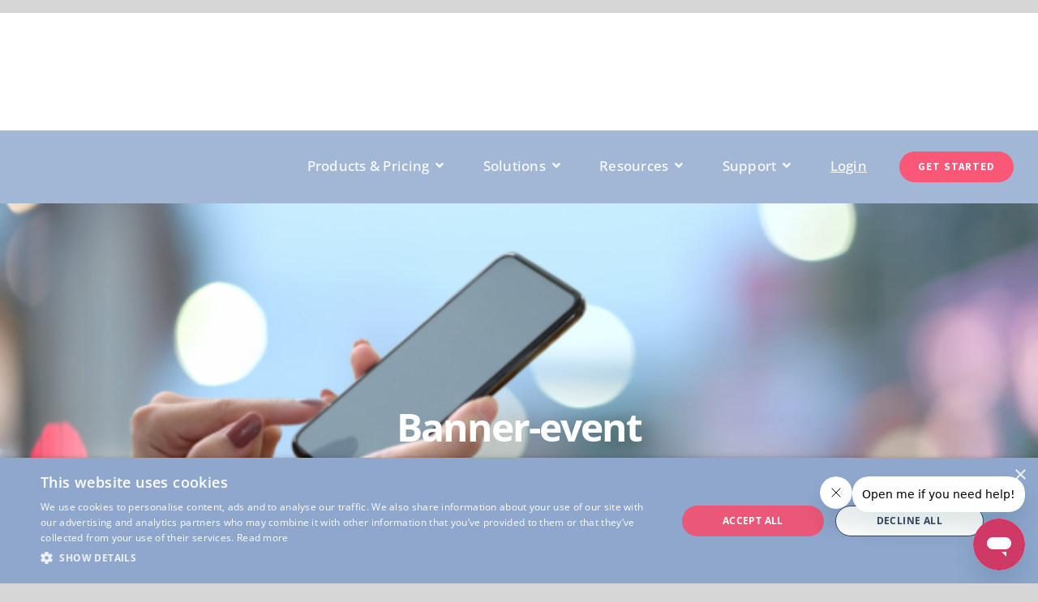

--- FILE ---
content_type: text/html; charset=utf-8
request_url: https://www.google.com/recaptcha/api2/anchor?ar=1&k=6Lfl6gkaAAAAAI5nk4yeTI35WBhhmsPtd0WCcrq-&co=aHR0cHM6Ly9sb2NhdGlmeS5jb206NDQz&hl=en&v=naPR4A6FAh-yZLuCX253WaZq&size=invisible&anchor-ms=20000&execute-ms=15000&cb=z8zyykk9rolw
body_size: 44842
content:
<!DOCTYPE HTML><html dir="ltr" lang="en"><head><meta http-equiv="Content-Type" content="text/html; charset=UTF-8">
<meta http-equiv="X-UA-Compatible" content="IE=edge">
<title>reCAPTCHA</title>
<style type="text/css">
/* cyrillic-ext */
@font-face {
  font-family: 'Roboto';
  font-style: normal;
  font-weight: 400;
  src: url(//fonts.gstatic.com/s/roboto/v18/KFOmCnqEu92Fr1Mu72xKKTU1Kvnz.woff2) format('woff2');
  unicode-range: U+0460-052F, U+1C80-1C8A, U+20B4, U+2DE0-2DFF, U+A640-A69F, U+FE2E-FE2F;
}
/* cyrillic */
@font-face {
  font-family: 'Roboto';
  font-style: normal;
  font-weight: 400;
  src: url(//fonts.gstatic.com/s/roboto/v18/KFOmCnqEu92Fr1Mu5mxKKTU1Kvnz.woff2) format('woff2');
  unicode-range: U+0301, U+0400-045F, U+0490-0491, U+04B0-04B1, U+2116;
}
/* greek-ext */
@font-face {
  font-family: 'Roboto';
  font-style: normal;
  font-weight: 400;
  src: url(//fonts.gstatic.com/s/roboto/v18/KFOmCnqEu92Fr1Mu7mxKKTU1Kvnz.woff2) format('woff2');
  unicode-range: U+1F00-1FFF;
}
/* greek */
@font-face {
  font-family: 'Roboto';
  font-style: normal;
  font-weight: 400;
  src: url(//fonts.gstatic.com/s/roboto/v18/KFOmCnqEu92Fr1Mu4WxKKTU1Kvnz.woff2) format('woff2');
  unicode-range: U+0370-0377, U+037A-037F, U+0384-038A, U+038C, U+038E-03A1, U+03A3-03FF;
}
/* vietnamese */
@font-face {
  font-family: 'Roboto';
  font-style: normal;
  font-weight: 400;
  src: url(//fonts.gstatic.com/s/roboto/v18/KFOmCnqEu92Fr1Mu7WxKKTU1Kvnz.woff2) format('woff2');
  unicode-range: U+0102-0103, U+0110-0111, U+0128-0129, U+0168-0169, U+01A0-01A1, U+01AF-01B0, U+0300-0301, U+0303-0304, U+0308-0309, U+0323, U+0329, U+1EA0-1EF9, U+20AB;
}
/* latin-ext */
@font-face {
  font-family: 'Roboto';
  font-style: normal;
  font-weight: 400;
  src: url(//fonts.gstatic.com/s/roboto/v18/KFOmCnqEu92Fr1Mu7GxKKTU1Kvnz.woff2) format('woff2');
  unicode-range: U+0100-02BA, U+02BD-02C5, U+02C7-02CC, U+02CE-02D7, U+02DD-02FF, U+0304, U+0308, U+0329, U+1D00-1DBF, U+1E00-1E9F, U+1EF2-1EFF, U+2020, U+20A0-20AB, U+20AD-20C0, U+2113, U+2C60-2C7F, U+A720-A7FF;
}
/* latin */
@font-face {
  font-family: 'Roboto';
  font-style: normal;
  font-weight: 400;
  src: url(//fonts.gstatic.com/s/roboto/v18/KFOmCnqEu92Fr1Mu4mxKKTU1Kg.woff2) format('woff2');
  unicode-range: U+0000-00FF, U+0131, U+0152-0153, U+02BB-02BC, U+02C6, U+02DA, U+02DC, U+0304, U+0308, U+0329, U+2000-206F, U+20AC, U+2122, U+2191, U+2193, U+2212, U+2215, U+FEFF, U+FFFD;
}
/* cyrillic-ext */
@font-face {
  font-family: 'Roboto';
  font-style: normal;
  font-weight: 500;
  src: url(//fonts.gstatic.com/s/roboto/v18/KFOlCnqEu92Fr1MmEU9fCRc4AMP6lbBP.woff2) format('woff2');
  unicode-range: U+0460-052F, U+1C80-1C8A, U+20B4, U+2DE0-2DFF, U+A640-A69F, U+FE2E-FE2F;
}
/* cyrillic */
@font-face {
  font-family: 'Roboto';
  font-style: normal;
  font-weight: 500;
  src: url(//fonts.gstatic.com/s/roboto/v18/KFOlCnqEu92Fr1MmEU9fABc4AMP6lbBP.woff2) format('woff2');
  unicode-range: U+0301, U+0400-045F, U+0490-0491, U+04B0-04B1, U+2116;
}
/* greek-ext */
@font-face {
  font-family: 'Roboto';
  font-style: normal;
  font-weight: 500;
  src: url(//fonts.gstatic.com/s/roboto/v18/KFOlCnqEu92Fr1MmEU9fCBc4AMP6lbBP.woff2) format('woff2');
  unicode-range: U+1F00-1FFF;
}
/* greek */
@font-face {
  font-family: 'Roboto';
  font-style: normal;
  font-weight: 500;
  src: url(//fonts.gstatic.com/s/roboto/v18/KFOlCnqEu92Fr1MmEU9fBxc4AMP6lbBP.woff2) format('woff2');
  unicode-range: U+0370-0377, U+037A-037F, U+0384-038A, U+038C, U+038E-03A1, U+03A3-03FF;
}
/* vietnamese */
@font-face {
  font-family: 'Roboto';
  font-style: normal;
  font-weight: 500;
  src: url(//fonts.gstatic.com/s/roboto/v18/KFOlCnqEu92Fr1MmEU9fCxc4AMP6lbBP.woff2) format('woff2');
  unicode-range: U+0102-0103, U+0110-0111, U+0128-0129, U+0168-0169, U+01A0-01A1, U+01AF-01B0, U+0300-0301, U+0303-0304, U+0308-0309, U+0323, U+0329, U+1EA0-1EF9, U+20AB;
}
/* latin-ext */
@font-face {
  font-family: 'Roboto';
  font-style: normal;
  font-weight: 500;
  src: url(//fonts.gstatic.com/s/roboto/v18/KFOlCnqEu92Fr1MmEU9fChc4AMP6lbBP.woff2) format('woff2');
  unicode-range: U+0100-02BA, U+02BD-02C5, U+02C7-02CC, U+02CE-02D7, U+02DD-02FF, U+0304, U+0308, U+0329, U+1D00-1DBF, U+1E00-1E9F, U+1EF2-1EFF, U+2020, U+20A0-20AB, U+20AD-20C0, U+2113, U+2C60-2C7F, U+A720-A7FF;
}
/* latin */
@font-face {
  font-family: 'Roboto';
  font-style: normal;
  font-weight: 500;
  src: url(//fonts.gstatic.com/s/roboto/v18/KFOlCnqEu92Fr1MmEU9fBBc4AMP6lQ.woff2) format('woff2');
  unicode-range: U+0000-00FF, U+0131, U+0152-0153, U+02BB-02BC, U+02C6, U+02DA, U+02DC, U+0304, U+0308, U+0329, U+2000-206F, U+20AC, U+2122, U+2191, U+2193, U+2212, U+2215, U+FEFF, U+FFFD;
}
/* cyrillic-ext */
@font-face {
  font-family: 'Roboto';
  font-style: normal;
  font-weight: 900;
  src: url(//fonts.gstatic.com/s/roboto/v18/KFOlCnqEu92Fr1MmYUtfCRc4AMP6lbBP.woff2) format('woff2');
  unicode-range: U+0460-052F, U+1C80-1C8A, U+20B4, U+2DE0-2DFF, U+A640-A69F, U+FE2E-FE2F;
}
/* cyrillic */
@font-face {
  font-family: 'Roboto';
  font-style: normal;
  font-weight: 900;
  src: url(//fonts.gstatic.com/s/roboto/v18/KFOlCnqEu92Fr1MmYUtfABc4AMP6lbBP.woff2) format('woff2');
  unicode-range: U+0301, U+0400-045F, U+0490-0491, U+04B0-04B1, U+2116;
}
/* greek-ext */
@font-face {
  font-family: 'Roboto';
  font-style: normal;
  font-weight: 900;
  src: url(//fonts.gstatic.com/s/roboto/v18/KFOlCnqEu92Fr1MmYUtfCBc4AMP6lbBP.woff2) format('woff2');
  unicode-range: U+1F00-1FFF;
}
/* greek */
@font-face {
  font-family: 'Roboto';
  font-style: normal;
  font-weight: 900;
  src: url(//fonts.gstatic.com/s/roboto/v18/KFOlCnqEu92Fr1MmYUtfBxc4AMP6lbBP.woff2) format('woff2');
  unicode-range: U+0370-0377, U+037A-037F, U+0384-038A, U+038C, U+038E-03A1, U+03A3-03FF;
}
/* vietnamese */
@font-face {
  font-family: 'Roboto';
  font-style: normal;
  font-weight: 900;
  src: url(//fonts.gstatic.com/s/roboto/v18/KFOlCnqEu92Fr1MmYUtfCxc4AMP6lbBP.woff2) format('woff2');
  unicode-range: U+0102-0103, U+0110-0111, U+0128-0129, U+0168-0169, U+01A0-01A1, U+01AF-01B0, U+0300-0301, U+0303-0304, U+0308-0309, U+0323, U+0329, U+1EA0-1EF9, U+20AB;
}
/* latin-ext */
@font-face {
  font-family: 'Roboto';
  font-style: normal;
  font-weight: 900;
  src: url(//fonts.gstatic.com/s/roboto/v18/KFOlCnqEu92Fr1MmYUtfChc4AMP6lbBP.woff2) format('woff2');
  unicode-range: U+0100-02BA, U+02BD-02C5, U+02C7-02CC, U+02CE-02D7, U+02DD-02FF, U+0304, U+0308, U+0329, U+1D00-1DBF, U+1E00-1E9F, U+1EF2-1EFF, U+2020, U+20A0-20AB, U+20AD-20C0, U+2113, U+2C60-2C7F, U+A720-A7FF;
}
/* latin */
@font-face {
  font-family: 'Roboto';
  font-style: normal;
  font-weight: 900;
  src: url(//fonts.gstatic.com/s/roboto/v18/KFOlCnqEu92Fr1MmYUtfBBc4AMP6lQ.woff2) format('woff2');
  unicode-range: U+0000-00FF, U+0131, U+0152-0153, U+02BB-02BC, U+02C6, U+02DA, U+02DC, U+0304, U+0308, U+0329, U+2000-206F, U+20AC, U+2122, U+2191, U+2193, U+2212, U+2215, U+FEFF, U+FFFD;
}

</style>
<link rel="stylesheet" type="text/css" href="https://www.gstatic.com/recaptcha/releases/naPR4A6FAh-yZLuCX253WaZq/styles__ltr.css">
<script nonce="JlUvvtV84fVxFGk6EBWiZg" type="text/javascript">window['__recaptcha_api'] = 'https://www.google.com/recaptcha/api2/';</script>
<script type="text/javascript" src="https://www.gstatic.com/recaptcha/releases/naPR4A6FAh-yZLuCX253WaZq/recaptcha__en.js" nonce="JlUvvtV84fVxFGk6EBWiZg">
      
    </script></head>
<body><div id="rc-anchor-alert" class="rc-anchor-alert"></div>
<input type="hidden" id="recaptcha-token" value="[base64]">
<script type="text/javascript" nonce="JlUvvtV84fVxFGk6EBWiZg">
      recaptcha.anchor.Main.init("[\x22ainput\x22,[\x22bgdata\x22,\x22\x22,\[base64]/[base64]/[base64]/[base64]/[base64]/[base64]/[base64]/eShDLnN1YnN0cmluZygzKSxwLGYsRSxELEEsRixJKTpLayhDLHApfSxIPWZ1bmN0aW9uKEMscCxmLEUsRCxBKXtpZihDLk89PUMpZm9yKEE9RyhDLGYpLGY9PTMxNXx8Zj09MTU1fHxmPT0xMzQ/[base64]/[base64]/[base64]\\u003d\x22,\[base64]\\u003d\\u003d\x22,\x22azhudUHDsi/[base64]/DlV8YLDbDk2zDqBpINl/Cu8OswrLDqsKIwrzCoXUYw6XCj8KEwpc6HcOqV8KJw6AFw4RDw4vDtsOFwqtYH1NQQcKLWhgSw755wrhDfil0ew7CulXCpcKXwrJGOC8fwr/CkMOYw4oiw6rCh8OMwqsgWsOGS1DDlgQ6QHLDiHrDrMO/wq0xwqhMKRZ7wofCnhFPR1l5SMORw4jDryrDkMOADcO7FRZ4Q2DCiGDChMOyw7DCuzPClcK/LcKEw6cmw4DDpMOIw7xgL8OnFcOow4DCrCVnJwfDjALCim/DkcKseMOvIRodw4B5GUDCtcKPC8Kkw7clwq82w6kUwp/[base64]/wrh/V8OkwoLCkwwrwrV7CT5OwovCimLDtcK9RMOjw5jDmTokWyPDmTZoVlbDrHF8w6IsXsOrwrNnUcKkwoobwr4EBcK0DsKBw6XDtsK8wq4TLk/DnkHCm1cJRVI3w6oOwoTCi8Kbw6Q9TcOSw5PCvDDCgSnDhlfCt8Kpwo9dw7zDmsOPUMOBd8KZwroPwr4zCy/DsMO3wrfCssKVG1fDt8K4wrnDkw0Lw6Egw588w5FdNWhHw77DhcKRWwZaw59bUR5AKsKyUsOrwqcbX3PDrcOEUGTCskACM8OzB0DCicOtJ8KbSDBoUFLDvMKFa2ROw77CvBTCmsOvMxvDrcK1Hm5kw6ldwo8Xw5MKw4Nnf8OWMU/Dn8KZJMOMD2tbwp/[base64]/DpCrDn3fDmVnDqsKae8KoSMKtN8KMAMKcw61pw7zCj8KRw4LCn8O3w6TDtsO8Ygczw4UhdsO+Kx/Do8KYfXzDqmQYeMKdK8KZL8KBw74lw7Q9w7Jow4x1NnYoSBjCt1A7wpvDi8KKXgjDjV/Dg8OAwrNMwqPDtG/[base64]/wp5jw4wmw5DDk3U4woFEHANtB8OEf8OswqjDiWU0c8KZIURXP0YCPEcbw5HCqsKowqppw6lNaSARQMKIwrNrw78hw5jCuRpfw63CqX8AwpbCmTY1PAUyeiZyezZmw7g0ccKTHcKhLT7DgULCk8Kow7EVCB3DvEYhwp/DtcKOwoXDpcK/woLDh8KXw4pdw4PCnWfDgMKjDsOPw5x1w45HwrhgHMOKFlfDuyIuw7LDtcOnSX3ClBhZw6I+FsOlw7PDpU3CtcOdMAXDucKyZH/Dn8OcYgvCnRjDtG4gdsKhw447w6PDpCDCtsKpwoTDlsKaL8OtwqVrwqfDjMOzwp9Uw5bCkMKsZcOkw6ITVcOIbQJ2w5/DnMKgwq0DCmDDg0DCpXYAdS9ew63ChMOjwoPCqcOoVcKNw6vDh2kkO8O9wo45w5/[base64]/CgsOFHMOlw4/[base64]/DlMK2C8KaSMOWwoZtS8OGJXYUOsOqwpxZCipmGMOdw7xXCn5Cw77DuRUuw4rDr8OSL8ObVnXDn1FgdHjDgDVhUcOXf8K0IsOow7HDgMK/[base64]/[base64]/A8O6IwTCocKgw48CwokjEWfDksOiOA1iLBnDmgTCtyI2w7wjwoU0OsO/w4ZcTsOSwpMiesOBwo42O0hcHQtgwpDCuCQMT1zCoVIoGsKneCsqJ051WTB8fMOPw7LCqcKIw4VYw6ZAR8KOIcOcwqlQw6LDoMK/[base64]/[base64]/YMOReVzCnjTChsOCFkDDlsKcD8KVHGbDk8OXPykVw7jDuMKqDMKAEkPChCHDusOwwrrCiF1XU14jw7MgwpErwpbCkwTDp8KMwpvChBwALzsTw4gkIyEDVgTCsMOVCsK0GQ9LPyXDqsKvNVnCucKzWkPCoMO0NMO3wpcfwo9ZWy/Co8ORwqTCpsOdwrrDu8OOw6vDh8OVw4XCgsKVasOARlPDiFLClcKTd8K9wo8rbwV3CSXDggcRXEPCr244w6MiSUp3PcKFw5vDjsO4wrfCnUTDg1DCpnFSbMOFYsKwwq1eHl7ChU99w6h0w4bCghZywrvCpgXDvVADTxHDhQPDkWV+woMrPsKqP8K/fmDDssKWw4LChcKswrnCksOZD8KdOcORwqVCw47CmMK+wp9Awo3DoMOHU17CsBc2wrzDijbCtynCoMK0wrMuwobCl0bCuANOB8Ouw5fCoMKNOSrCocKDw6cDw7HCjSHCpcKFccOVwoDCg8Kmwr0NOsOKKMO6w5LDiB7DscOYwo/CrlTDnxwAXcOLRMOWd8K5w5gmwoHDoDA9OsODw6vCiAooOMOewqrDgsONBsKOw6nDnsKGw79cfGlwwrcOSsKZw4XDpQEcwp7DvG/DrjDDlsKow7M6ScKqwrtndU5Bw4nCsyk+UGpMfMKIRMOtUQTCkVfDonU/WkEKw7HCrXMWL8KJVcOraBnDqlFZEMKMw6wiRsK/wrtjeMKMwqvClXIoUktaByUAHcKZw6vDosKzGMKyw48Vw4rCoibCkStdw43ConXCk8KYwp4Owq7DkhPCvUJ6w7ktw6TDrjMuwpI9w6HCtXnCrG13CWBEawJowqjCr8OvKcOvVmIXecOXwpDCj8Ouw4/CssOFw50vcnrDrRkjwoMDS8Kbw4XDoVPDrsK+w7sgw7bCk8OuXjfCpMKjw7PCvjoWCmHDl8Oqw7h5F0BRZMOUw67Cj8ODDyAgwrDCrcOsw7XCtsKzwowqB8OzVsOjw5MOwq3DuWJ2UHpuBMOHaX7Ct8O2KnBowrPCpMKGw4pJHB/CrQPCrMO1PMOVNwbCjDdTw4YxISHDgMOSVcKYE10jPMKTC2luwq88woXCg8ObTzDCtHdGw67CtsOtwqIiwpXDusKFwq/CtUnDrwATwqTCuMOYwrsZHkJmw75zw58yw73Ctm9YdlHCkS/[base64]/Cg38jFjhpw5NECMKQwrs7w7DDhg8oesOIAQEYfMOmwo/DqANRwpNLcnbDryzCujrCnWvCuMK/[base64]/[base64]/Do8O7YQVZFMO0woFoFB7DmB/[base64]/ChsOYJGHCqMKtw5PDoTfDusKTw4rCk8KYVsKewqTDs2EnacOTw4ZuRVYtwrnCmGbDpXhaOkDCgUrCpVRobcOeSSYUwqs5w40Pwq/CnxHDuhzCtcOxO3BkTcKsQgHDk2MvB10owrLDt8OsLidVWcK8HsKDw5QhwqzDkMOXw7tAFHMNP3haOcOsV8KfdcOELx/DvEbDonXCs1FyKDNww7V1R1/Dum5PNsKlwosjUMKAw7J7wqRsw7bCssK3woXDiibDgm3CmhxOw4F1wpbDiMOow67CnDcxwqLDtVXCoMKHw7Rgw5HCtVHDqSZLclwbOhPCmMO6wp97wpzDsxXDkMOMwoYaw6fDssK5JsKZbcOfNTTDnhY9w4HClcORwrfCmsOOJMO/AyE9wrMgAFzDv8Kwwrduw6XCm1LDrEvDksOkI8OpwoIywpZeBVXCtELCmDlzTEHCgVnDjsOGEj/[base64]/[base64]/w7tEF1vCqcOzwoDDhMO4w5jCrRHDiMOgw4UcwrzDh8KIw65ZDyfDp8KRZ8KHBcKPZMKXMMKyWsKtclhfRjzCrErCmMOzYjXCvcKrw5jClcOxw6bClwXCsDgww7/Cg3sHDjPDonwewrDCvEjDnUMfVD7ClR4/OsOnw601fAnCpcOQI8KhwprCk8Kpw6zCu8OBwplCwo8AwqrCnx0EIUEgDsKZwrpOw7Vlw7QmwoDCgcKFA8Obe8KTSXpXDVcOwptyE8KBNMOCTMO1w5MFw6cOw4LDryIKbcKjw5jDrMONw50nwo/CpwnDrcOnXsOgMgcRLyPCssOjwobDgMKcwrzDtx3DvUU7wqwyVMKWwo/[base64]/w5LDp2/CpcKGTcO+ZcKHwrgAUA55wp0xwqjCi8O7w5dUw7F1NjY0JArCicKwbcKBw7zCisK5w7hawqUaV8KwBXvDocKjw6vDs8KZw7I+NcKBBijCkcKvw4bDlnd7HMKnIjPCsUHCusOpBj8ww4VbJcO7wojCo2Z1DGtgwpLClBDCj8KIw5TDpw/[base64]/NyjCtMKIwobCpcKOw6nDvnlvFkldw4MPwrPCrWNHDXrCjWrDvcOGwpjDqRbCgsO0K1bClsK/ZzjDisK9w6ctYMKVw5rCm03Do8ORNcKOPsO1w4DDjUXCscKvW8KDw7LDhVQMw6RML8OqwrPDkFd+wqo2wrvDnmXDryMMw7nCiXLDvTYMFsOwIRLCpn52O8KdMm44HcKLHcKQV1fCtgvDlcObQEJew5RswrEARMKFw6jCtcKLW3/[base64]/DnBXCvcOnEQfDkcOreXBuwqrDmcKFwoMawr3DgTbCisO1wrxOwpfClsO4bMK1w7oXQ2pTI0jDhsKMO8KCwq/[base64]/[base64]/DmsO1F2Jxw7YHwotxwrDCg8Kqw71yT1t0B8O1bS8ywo5YW8KYfQHCjMK4woZ5wobDvMKyTsKUw6bDtG7DqFxjwrTDlsOrw5XDln7DmMOQwrXCg8O/VMKxPMKMMsKZwo/Di8OHOsKww4nCn8OOwrgPaDzCt1PDkEBfw55GKsOtwoZ7DcOGw4EpKsK7CMOmwq0sw6FkCjPCrcOpQjzDtV3CjDjCl8KeFMO2wogHwr/DhRppPDEpwpJNwqcqN8KidhjCsEdEaDDDqsKvwos9bcKoecKpwr1bcMOgwqN4GiEEwozDhMOfInfDgMKdwpzCm8K+DDNNw6c8FUZvKz/DkBc1RnFSwozDkWg8K2Zsd8KGwqvDj8Kqw7vDrWJiSzvClsKqecKAH8O6wojCgCkgwqYvK2DCnkYiwrbDm30iw7jCjn3CncOaD8K+wpw3w7RpwrUkw5dxwrFPw5HCiBA6UcOoZMODWxXChF3DlxoeWidNwqEUw6csw6N6w4pTw47CtMK/UcKmwqHCtk9Jw6YxwrfChSMvwp1hw7fCrMOSPBfCmxZqCcOBwpR/woxJw4bCtWXDvMOtw5kfBRB9wrJww6d4wrRxPWIJw4bCtcKvKMKXw4DCpUtMwrkrYxxSw6TCqsOGw7Zgw7TDtyUpw7TCkQpycMKWbsKQw4LDj2dswrzCtD4JWgLComBWw7Yjw4TDkkxtwoo7Gw/CscKfw5vConjDqMKcw6lCEsOgdcKreE4jw5fDrHTCsMKAUjpOQTA0OnPCqC4dbk0Jw4Q/bjwcJcKKwqoNwrHCkMOLw4XDvMO/[base64]/DqcOuEjl0XMKlw4QLVlQRw5Uxamc2K8ONVsOGw6TDm8OPKhwmPDISHcKww4EEwoBIKT/DijgCw7/Dm1Y8w5xAw6bCo1I5ViHCpsORw4JcbMOPwpnDiW3DvMO3wq3DusKjdcO5w6PCjh4ow7huXsKsw6jDo8OsBGMswpPDgj3Ct8O1Gh/DsMOZwq/[base64]/wrQzBsK/c8O5w6HDu8Kcw43DqAAIfcKYCCTCrGpMCDoMwpFoZ0MSF8Kwb30DZUNSOkV2UCITOsOyFk9gw7DDuUTDjcOkw5Qsw5nDkiXDikRHZsKsw5fCoHg7UcOjOEvCusKywokzw7vDl2wkwr/DisOmw7zDnMKCOMKgw5nCm0oqFMKfwqZEwqVYwqQ8AGU2O3UYKsKdwp/DpcKED8OrwqzCoX5Yw6HDjHcVwrtjw7AIw7txDcOgacO0wqIQNsOhwrYeVTFLwqMpNXxLw7EUAcOLwp/[base64]/CqcOkM1zCsyLDtUPDmxjDlsKZwpc1w60jcn4mwqHCtmsQw7XCtsO8wprDtgZ0w5/DuWkmZVtQwr5XRsK0woPCmGjDlATDh8Oiw6cgwp9vWsOEw4fCnQoPw4h6D1oewpNkDSMxSV1YwqduFsKwF8KfG1MmQsKxRj/CsV/CrAnDlsO1woXCv8KmwpxZwpoxZ8OIUcO1BjUowpRewot2Lg7DgMOOAHhjwrjDvWfCmijCrl/[base64]/DokrCpMKPNMKOw6kmVsO2N8OEAMO9H8KCX3rCmTteT8KQYsKldzYpworDosOTwoIMI8OFSnrCpcO2w6fCsgEFc8Orw7Rhwrc5wqjCg0IaVMKVwo51TsO8w7UWZVJNw7fChMKfG8KTwq7CicKbPMOQEQPDl8OTwrVBwobDoMKOwqXDtcO/Z8OPE0Edw6ETI8KsbsOQKS0ewpxqHx3DrkY6bEphw73CssKgw75Rwq7DjsK5eEvCpD7CiMKZCMOVw67ChWzDjcODOMOWFMO0WnRmw4ogRMOULMOzM8O1w57DoSHCpsKxw6krZ8OAIVnCrGwOw4YIcsK+bi4Bb8KIwrEGDAPCgmTDhCDCjBfCgDdbwpYawp/[base64]/wosFccKaw47DvnNcwo8Fwp/[base64]/[base64]/Cs8KuwrFoWsO1w4XCgzjDsFzDrQnDlQXDosOBesKYw4DDpMOiwqDDnMO9wp3DsWXCicKSJcKSXgPCkcKvDcOZw4hAKxtSTcOUGcKqfi4jdQfDqMKfwo/[base64]/[base64]/CjgvChUR6w5JqwqwKPyjDl8KHH0wICgt5w7zDvQRuwpHDlMKzaSTCocKKw5XDuGXDsUvCj8KgwrvCncKrw6cYWsO6wo7CuHnCvETCm2zCrz5Dwoxrw6/DlATDjhJmCcKrScKJwotYw5ZsFyHClhh/[base64]/DtcOALsOYwrgpKsKIwppza3HCucOOe8OcGsOIXyfCtVXCrDzDsnvCvMKsKcK8DcOrU2/DnTHCuzrDk8OMw4jCqMOZw5FDUcOZw51vDi3DlkvCsGPChHTDqysyLkLDrcOpwpLDk8KbwrLDhHp0cS/CrAYgDMK4wqfCvMOwwpnCnBzCjB4ZSVoRNnN6AWHDg0/DisOZwpzCjcKFPsOawq/CvsOie3zDoDLDqG3DjcO6D8Otwq/[base64]/w4AQwqY9wobCohnDksOrVcKIDw3DgGpJVMKeXmphCcKlwojDn1rClTAgwrhJwqXDoMKGwqsEeMKHw71Uw7l0Ezorw5g0LUECw7rDglfDgMOsOMOyMcObOUMdXldrwqHDlMODwp95GcOUwqk/w4U1w5jCuMOVPHNpanDCjcOEwpvCoW/DrcKUYMKxD8KAeTHCq8KTS8ODGMKtay/[base64]/CjhVoNmsxwqI+RMOWHghfbcKGwrjCjsONwrBTY8OPw5fDpyshwpPDjsO1w77DrMKfwrdzw57CplTDqiPCjcKawrPDo8OXwpfCtMOkwr/ClMKEGlEOBcOTw6dGwrIEf2fClGTCsMKUwo7DtsOsHcKZw5nCrcOpGQgFexNsfMKCVMKQw7LDiT/CukAwwoDDl8KWw5bDgS/DqwbCnT/CgmHDv0MHw5VbwpUnw54OwofDoxhPw45qw7jDvsO/CsOLwoo+TsKZwrPChDzCqj1EDWsOMsO4NBDChcKBw4EjAxnCicKGK8O/Khd+wqVhWzFMawRxwoxCUjQcw5x0woNVQ8OEw4pYfsORw63CrVJmQ8KEwqPCtMO6XMOneMOiQFHDv8Kpwpsiw598wpR+RMK3w4Jrw5HCqcKQG8O6KGLCjcOtwonDncKiMMOfPcOQwoMOwr4EEU0dwq7ClsOXwqDCuWrDn8Ofw5Qlw5/[base64]/w4lEwoJ4wrsIeBPCo20GYz0bGMKsbkPCisO3F0PCj301Cylqw4g5w5fCpDMqw6kTDDzCtRg1w4HDhW9Gw7bDk1PDrwoaPMODw6fDsj8fwrrDrH9vw7xpHMKfYcKKbcKcBMKiC8KzCmN/w7FFwrvCkBsDSxsawqLDq8KuaWsAw67DhzRewq9zw7fDjSXCvQDDtx/DpcK0WsK8w6JmwooZw60ZIsOWwpLCu0kZWsOda0fDrWHDpMOHXBfDhDhHbmBjRMKIMUpfwo0swrjDnnpQw4fDl8K1w67CvwQ3IsKnwpTDs8OzwrlGwqYEF3MwdTnCnAfDujTDrk/Ct8KUM8KJwr3DlHHCklQCw6M1LMKWEX7CtMOGw5rCvcKSJMOGbUNowpFvw589wrw3w4IxdcK9VBgDNRhDSsOoT0bCvMKYw4tpwpnDvFN9w5YTw7oVwr9pC3RvPxwVFcOAJS/Ch3bDvcKcYnVxw7HDmMO1w5Q+woDDklAdTSIfw5rCvMKVPMO7NsKJw4hnbEHCvgvCl2p0wqp/PsKTw4jDhsKeLMOkYXvDh8OWYsOKJsKHCE7Cv8OSw4PCpx7DrAhnwpMWRcKfwoIcw5nCk8OwERjCqsOIwqQiODFbw6keRh1Vw6x5ccOBwpjChsOrW2BoEhDDucKow7/[base64]/w4YLG1jClcKCw61SYSNzwr0jLsKbSiPCqHpdf0Zxw59oTsOqHMKKwrU4w5NyVcKBWBc0wrlGwqrCj8K2A2Eiw67CjMKTw7/DnMOpOlfDnloTwovDiAkROsO1SG5Ed0HDk1HCqAtRwoktJW4ww6lVbcKSZSd5woXDn27DhcOqwp0ywofDssOEw7jCrmY5ccKzw4HCqMK8XMOhbizCgkvDsnDDucKTbMKqw5RAwqzDrBcHw6tKwqTCs0Mtw5fDqAHDksOWwrvDssKfMcKlHkphw7/DrRwOCsOWwr1bwr4aw6hILTUNCMK7wqlPN3Bpw5xqwpPDoWBsIcOjexhXMSnClgDDkXlkwpFHw6TDjsKzL8KmUltkVMOfYcO5woIhw65qJivClxQgGMOCaz/DmW3DvMO1wrUddMKfd8KYwot4wppPw5LDgjQEw5AvwqwqVsO4KgYKw5TCncOOHE3DqcKgw41MwrUNwqc1cQDDtUjDvC7DugU4cBxzVcOgCMKWw5FRD1/Dr8Kiw7bCisKxOG/DoyzCosOvFMOBHA3CqsKiw4AQw7Q6wqjDunkJwqzCoAzCvMK1wqN3GxpZw68uwrLDhcKVfCDCiRLClsK1K8OgC29ywofDgDnDhQ4nQ8Ocw4oOR8KqJU47wqYaZcOXWsKXRcOaLEwpwpIzwo/DnsOQwoHDrsO6woZHwoPDisKyTcOUWcKUDmPConfDrELClHAAw5vDpMO4w7QswqzCjsKFKMOOwohww6jCkMK/w5DDgcKrwoPDqHLCsS3DuH1fd8K+DMKeKS5VwrQPwrYlwq7Cv8O6A23Ds0tCN8KXFivDlwcCJsO/wprCuMOLwrXCvsOkLWXDicK8w6cGw6vDjXjDijQrwpPDpmkmwovDn8O8VsK9wozDkMKAJTY/[base64]/CnEvChMOfMsO3w7R/[base64]/[base64]/CiMKWDcKywr/DkcObw5kmw5zDqcOMwrRwUREdwoDCgcObT1/CqMO5B8Ovw6IhUsOqDm8TXGvDoMKtBcKmwoHCssOsbm/Cqy/[base64]/[base64]/[base64]/DtUzCi18QwozDu8KYAcOOFcOgUcOOEsOBdcKnGcOBBXcBQsOFNRVwOV4/w7J/NMOew4/ClMOiwpjCrXzDlC7CrcOIQcKeQ3prwpIwKDNxCsKPw7MTFcOUw5fCt8K/AVk4a8KfwrbCuER+woTCnVjCsiwnw45qOyR0w63CsWgFXErCq3ZDw6LCqG7Co1gRw75GBMOTw4vDh1vDlcK2w6gRwrHCjGpWwpRxdcOSUsKrSMK8dnPDhgV/BX4yHMKcIAg1w5PCsHzDhcO/w7LCucKFSjUqw41aw48JYjglw7DDnxnDtsKnKQzCiTPCiGXCpcKdGHUeFXYEwrTCn8O1PMOqwrTCuMK5BcKtVcOVQxzCkcONE1rCu8OINAZww7ggTjYUwoNbwpICMcOywpdNw5vClcOSwoUNKEvDrngzDSnDnVvDpsK6w5fDnMOVc8O/wpLDrUhhw7dhZ8KAw6xeeXHCuMK+RMKKw6s4wqVwSHIlH8Oaw4nChMO3V8KmYMO5wp7CtUoCw6/DocKJBcK3dEvDpWlRwpPDtcK6w7fDt8Kgwrg/F8Onw4FGDsKEKgM+wrHDmQMWbmA4JjHDjkHDlj1yIyHCksODwqA1b8K7OgdWw49vecOBwq9hw5DChSwfS8O0wph6VMK8wqUGdTl5w4ZIwrQawqnCiMKQw47Dindtw4EZw4bDoCs3QcO7wqN/QMKbPk/DvB7DqkIaWMKtTTjCtVFoEcKZJsKHw4/ChRbDvnEpw6cEwppdw5s3w4fDjMO0wrzDvsK/RkTDnxojAEQOEEEiwroaw5o3wrVhwohODFDDozvCpsKQwpxZw4Fgw5DDmWoTw4jCjQHDuMKPwoDClETDp1fChsOoGDNtM8OHw4pVwp3Cl8Ocwo8ewpZ2w40vbMOJwpfDqsKPMVTDl8Oxw6Juw7LDvwgqw4zDisKSOFISTzPCkWBWcMO/RD3CpsKPwqHClhnChsOWw5fCtsKRwoVCKsKbNMKQHcO6w7nDslpZwrJgwonCkXwFQ8KMSsKzXDXDo34VMsOGwoHDqMOuTQgOFR7CmX/DvyXCtztraMOMbMOjBGHCllfCvzrDtHHDj8OIQ8OSwrXDosOuwqpzGwXDkMOcFcOvwqTClcKKEsK9YDlPO2bDi8ORScOZCHR0w605w5/DkzcSw63Dr8K+wq8Qw4EySFAVHUZgw5lsw5PCjXcyZcKZwq/[base64]/CmcOuw67CtnMWKi10w7HCskjCphsUAA4iw4rCrTJhUA1IFsKcTMO7BhjDoMKXRsO4w40CaHd7wq/CpcOEEsKoBDgQQMOPw7TClTfCvVAbwo7DlcOOwo/CmsOmw4XCgsKCwqAgw6zCksKaIcKHwr/CvQogwrslTH/CvcKUw6zCicKfAsOFPk/DusOnWSLDtlvDosK8w6A1UsKRw4vDmkzCh8KuQzx3B8K/fMOxwqHDlcKkwqgXwq3DmVgaw4bDj8KUw5JACcOqfsKwPFDCv8KAB8OhwrtZLmc4HMK/w7Jcw6F3XcKPc8Kgw7/CuSPCncKBNcOlQFfDp8K+X8KSNsKfw4NxwpHCj8O8Qhc8MMO9aAIww7tuw5NTRigcOsOKTB8zbsKMOgLDg3HClsO1w6tpw7PClsKzw53CkMKkXXAsw7VJZ8KwIgvDmcKZwpt/fRh/[base64]/CjMKTwp1jwqdtwqPCgj9XS8K5PkolwqxJw6Q8wrzCkCQybcKRw4ATwrXCncObw5XCigsHKXfDi8K+woE5w4nCpQ9jHMOQO8KEw71zw4sCRyjCo8OlwqTDgw1CwpvCvh4twq/Dr1Aiw7fDuVgKwodhHm/CqEzDgsOFwq/[base64]/Z28twrlBLxPDj8OJwobDjyTCmRYUw6F1MMKkAsKQwrnDnlVpZcKKw6jDozdDw5/CqcOUw6Jmw5jCisKGVSjCmsORTG4iw7bDisKCw5QiwrAnw5PDkiNgwoPDmkZcw4nClcOwFsKhwq06XsKOwpdfw7UJw4HDjMOSw5JuZsOLw73ChcOtw754wqbDr8OBwpzDjX3CsCVQEwbDiht4Vz10GcOsR8KZw545wpV/[base64]/L8K4wpLDqcKvTirCmMKSw63CicOMOgDCh0zDpQ19wrB7woDCicO8LWnDnzXCu8OJNyjCoMO5w45DIsODw6A4w6cvQwtlc8KpMDTDp8Kgw7JNw4jCp8KOwo8xMQTDu23DphZsw5kVwqBaHhorwpt6fjDDgyMPw7/DpMK5QhdIwqJPw6UPwoDDkzDChzrCi8OpwrfDusKkLhNma8K2wrvDq3jDpzIyOsOTTMK0w6FXNcO5wrzDjMKFw7zDo8KyGy9CQSXDp2HDqMOuwrnCgyo8w6DChsKdJDHCrsOIUMOUDcKOwoDDiyfCp3pCZG/Cm1AbwpfCmiNgYsKeDMKocVjDnEHCh0ceYcORJcOPwp/Ctncrw6bCkcK7w4J/PSHDpmBvPQXDlg8xwofDvXbDnl3Csy9NwrAkwrfDo0V7FnIne8KGLWgKScO4woEAwrd7w68lwpxBSDzDjFlUAcOAbMKjw4jCnMOvwpPCiGc9U8Oww5AOfMKMCgIRbkx8wqUcwppiwp/DpMKzfMO2w7bDncK4YhgRYHrCusOowrQOw5p8wqPDthLCqsKpwqdDwpXCvgvCicOvUDYFPXHDp8OoSCczw5fDvkjCvMOyw70uHUIkwpYVAMKOYsOKw5QmwocSGcKGw43CnMO7HsKWwpVyHTjDm3BBJcK+eBHDpEgkwpzCrUcJw6d/JMKWYhvCnhzDrcKBQGbCgEwMw51LScKUIsKfVmgfYlPCnW/CssKbYXXCh2XDjzZYb8KIw5MSwp3Cv8KyEx91ODEJI8Oew7jDjsOlwqLCtkpow7dzR1/ClMORN1/DicO0woUEL8O/wofClxA9VsKSGFDDrTvCm8KYXAZCw6p4Y2rDq1wVwobCryXCukBYw4ZHw7bDs1soB8O7VsKkwoszw5sRwowww4TDmsKPwrPCrQfDncOpZT/DssOVScKBaErDpDQJwpImD8KHw6HDj8Otw4l0woVzwpAORT/DqWPCrz8Dw5PDo8OqasOiP3wxwogTwq7CpsKqwo7CocKmw7jCrcKzwo9sw5MnATN0wq0ta8Orw4fDtA5XPxINfsODwrjDn8OVBUPDuGHDiSZnXsKlw6vDi8Kawr/Dv1oQwqTCjcODMcOfwoMZPCvCucOnKC0fw6rDtDXDlCNxwq84BA5pRGXCnEnCmMKkQinDvcKUw44wfsKbw73DvcKhw4zCm8KkwrvCkDDCoF7DosOgYV7CscO2bxzDssO3wr/CoWfCg8KhMC3DsMK7Y8Kbw47CrCHDjxp3w5UYfU7CnMKYMcO7f8KsVMOvCsO4w5wEZXDCkSjDu8OYI8Kww77DuibCslF9w7nCk8ONw4XCscKDBXfDmMOuwr1PMBPCkMKjeWRlUXzDmMKCZC08UMOIHsONZcK7w4jCicKPesOMYsORwp8HCV3CpMO3wr/[base64]/e0DCsA3CnMKVw7DCuD9Mw6MWBcOCwqTCp8Kmw5vDlcKSBsOkAsKcw7TDlMOww5LChQHDth0Aw6rDhBfCgGoYw7zCtj8DwqTDlUk3wofDr07Cu3LCi8K0FMOWF8K8dMKHw7o2wp3DqG/CvMOuw4oCw4IGJxoLwrd8F1p3wrQ8wqhZw6kWw5zCmMOKXsO9wovCnsKoGsOgdHprYMKDJxbCqlrDrBnDm8OSPsOAO8OFwroLw4HCu0jCvcOQwrvDgsObZ2JEwrU4w6XDnsKVw6IBNTQ9V8KhVQvDl8OYYU7DosKJVcK6E3/[base64]/[base64]/Ch01+wqMdwqcgw5bDvcKtw7kPw5vDhMKfw7HCsEjDgSbDpCltwrphOWvDqcOlw6DCl8Kywp/Cr8OuaMKcWsOkw67ChW3CmMK/wqVPwoLCpF1RwpnDmMOiHB4mwonCp2jDlxrCmcOhwoPDuGEJwoN0wrbCjcO5IMKIdcO3d2RYJTFEQsKGw41Dw7wjSRM8dMOFcHQwD0TDhgB9S8OLFxE8DsKQcCjDglLCryMgw7JMwonDkMOFw6Qawo/DlwBJMzdRw4zCm8O0w6zDu1vDpz/Cj8OlwpNzwrnCkVllwp7Cvi/[base64]/DkcO9w6oQJsOtPsKTwpobfizDk8KVw5DCpR7Cm8OMwonCly/DicONw4QJTAR0WQ51wpXCscOtOBDDgBBATcOww4c9w7ZKw7laHEzCmcOKFk3Cs8KPEMOyw6nDqxQ4w6/[base64]/GcOhJRcVwobDhE1XwoBKwrRILV9dcnrDq8OwwqtJUABbw7rCvy7DlDnDlAk7Pmt9MwxQwrhqw5LClsKIwoPClMKuQMOVw5tfwoU8wqRbwoPDq8OEwqrDhcKxNsOKLyU8cWVUV8O5w7FPw6EPwrQqwqPDkgUufwNtZ8KeJMKdVVzCocO9fnxhwrnCscOTwqrCg2/[base64]/JMKuw6/DscKrw5Ahw5V6DcOBGSXCqsKbbcOAw5vDhgzCjMO6wrsnOcOyFzLCscOuPThbE8Oww6/[base64]/Dl8KfMMKOUyI9wqjDpTADw7/CowzDhcODw4cuUE7DvMKMQcKaNsOBZMKXNjlOw48Uw4zCtDnDo8O0HmzCisKXwo/DmMOsJMKvFkIQOMKawrzDmh4hE2wFw5rCu8O8GcKXOWVQWsO0wpbDocKiw6luw6rDn8KPIyXDtFZYXnA6JcOWwrV4wrjDlgfDiMKqEw\\u003d\\u003d\x22],null,[\x22conf\x22,null,\x226Lfl6gkaAAAAAI5nk4yeTI35WBhhmsPtd0WCcrq-\x22,0,null,null,null,0,[21,125,63,73,95,87,41,43,42,83,102,105,109,121],[7241176,279],0,null,null,null,null,0,null,0,null,700,1,null,0,\[base64]/tzcYADoGZWF6dTZkEg4Iiv2INxgAOgVNZklJNBoZCAMSFR0U8JfjNw7/vqUGGcSdCRmc4owCGQ\\u003d\\u003d\x22,0,0,null,null,1,null,0,1],\x22https://locatify.com:443\x22,null,[3,1,1],null,null,null,1,3600,[\x22https://www.google.com/intl/en/policies/privacy/\x22,\x22https://www.google.com/intl/en/policies/terms/\x22],\x22tcx0MueJU7ujk3dVLK0RgbzY4PGEsoQ8gWJkWoY7FnM\\u003d\x22,1,0,null,1,1762959495469,0,0,[208,207,146,52,199],null,[118,98,234,44,223],\x22RC-YKACKwrFyXro7Q\x22,null,null,null,null,null,\x220dAFcWeA4WKUMW910Efd-4VhwazI2z30F_fR2JcWqpZ94U_tptTJGAXp0ICErOAW0vNCHx3HqYh0Js7mQkvNeh96RV7lsJcdEx_A\x22,1763042295514]");
    </script></body></html>

--- FILE ---
content_type: text/css
request_url: https://form-assets.mailchimp.com/snippet/fonts/183715374
body_size: 821
content:
@font-face{font-family: 'Montserrat-normal-600'; src: url(https://locatify.com/wp-content/uploads/fusion-gfonts/JTUHjIg1_i6t8kCHKm4532VJOt5-QNFgpCu173w5aXo.woff2) format('woff2'), url(https://form-assets.mailchimp.com/183715374/fonts/Montserrat-normal-600.woff2) format('woff2');} @font-face{font-family: 'OpenSans-italic-400'; src: url(https://locatify.com/wp-content/uploads/fusion-gfonts/memtYaGs126MiZpBA-UFUIcVXSCEkx2cmqvXlWqWuU6F.woff2) format('woff2'), url(https://form-assets.mailchimp.com/183715374/fonts/OpenSans-italic-400.woff2) format('woff2');} @font-face{font-family: 'OpenSans-italic-600'; src: url(https://locatify.com/wp-content/uploads/fusion-gfonts/memtYaGs126MiZpBA-UFUIcVXSCEkx2cmqvXlWqWuU6F.woff2) format('woff2'), url(https://form-assets.mailchimp.com/183715374/fonts/OpenSans-italic-600.woff2) format('woff2');} @font-face{font-family: 'OpenSans-italic-700'; src: url(https://locatify.com/wp-content/uploads/fusion-gfonts/memtYaGs126MiZpBA-UFUIcVXSCEkx2cmqvXlWqWuU6F.woff2) format('woff2'), url(https://form-assets.mailchimp.com/183715374/fonts/OpenSans-italic-700.woff2) format('woff2');} @font-face{font-family: 'OpenSans-normal-300'; src: url(https://locatify.com/wp-content/uploads/fusion-gfonts/memvYaGs126MiZpBA-UvWbX2vVnXBbObj2OVTS-muw.woff2) format('woff2'), url(https://form-assets.mailchimp.com/183715374/fonts/OpenSans-normal-300.woff2) format('woff2');} @font-face{font-family: 'OpenSans-normal-400'; src: url(https://fonts.gstatic.com/s/opensans/v40/memvYaGs126MiZpBA-UvWbX2vVnXBbObj2OVTS-muw.woff2) format('woff2'), url(https://form-assets.mailchimp.com/183715374/fonts/OpenSans-normal-400.woff2) format('woff2');} @font-face{font-family: 'OpenSans-normal-500'; src: url(https://locatify.com/wp-content/uploads/fusion-gfonts/memvYaGs126MiZpBA-UvWbX2vVnXBbObj2OVTS-muw.woff2) format('woff2'), url(https://form-assets.mailchimp.com/183715374/fonts/OpenSans-normal-500.woff2) format('woff2');} @font-face{font-family: 'OpenSans-normal-600'; src: url(https://locatify.com/wp-content/uploads/fusion-gfonts/memvYaGs126MiZpBA-UvWbX2vVnXBbObj2OVTS-muw.woff2) format('woff2'), url(https://form-assets.mailchimp.com/183715374/fonts/OpenSans-normal-600.woff2) format('woff2');} @font-face{font-family: 'OpenSans-normal-700'; src: url(https://fonts.gstatic.com/s/opensans/v40/memvYaGs126MiZpBA-UvWbX2vVnXBbObj2OVTS-muw.woff2) format('woff2'), url(https://form-assets.mailchimp.com/183715374/fonts/OpenSans-normal-700.woff2) format('woff2');} @font-face{font-family: 'SourceSansPro-italic-700'; src: url(https://locatify.com/wp-content/uploads/fusion-gfonts/6xKwdSBYKcSV-LCoeQqfX1RYOo3qPZZclSds18Q.woff2) format('woff2'), url(https://form-assets.mailchimp.com/183715374/fonts/SourceSansPro-italic-700.woff2) format('woff2');} @font-face{font-family: 'SourceSansPro-normal-700'; src: url(https://fonts.gstatic.com/s/sourcesanspro/v22/6xKydSBYKcSV-LCoeQqfX1RYOo3ig4vwlxdu.woff2) format('woff2'), url(https://form-assets.mailchimp.com/183715374/fonts/SourceSansPro-normal-700.woff2) format('woff2');} @font-face{font-family: 'user-interface-normal-400'; src: url(https://locatify.com/wp-content/uploads/fusion-icons/user-interface-v1.0/fonts/user-interface.ttf?55z8ir) format('truetype'), url(https://locatify.com/wp-content/uploads/fusion-icons/user-interface-v1.0/fonts/user-interface.woff?55z8ir) format('woff'), url(https://locatify.com/wp-content/uploads/fusion-icons/user-interface-v1.0/fonts/user-interface.svg?55z8ir#user-interface) format('svg'), url(https://form-assets.mailchimp.com/183715374/fonts/user-interface-normal-400.ttf) format('truetype'), url(https://form-assets.mailchimp.com/183715374/fonts/user-interface-normal-400.woff) format('woff'), url(https://form-assets.mailchimp.com/183715374/fonts/user-interface-normal-400.svg) format('svg');} @font-face{font-family: 'petsupplies-normal-400'; src: url(https://locatify.com/wp-content/uploads/fusion-icons/petsupplies-icon-set/fonts/petsupplies.eot?gcsdh#iefix) format('embedded-opentype'), url(https://locatify.com/wp-content/uploads/fusion-icons/petsupplies-icon-set/fonts/petsupplies.ttf?gcsdh) format('truetype'), url(https://locatify.com/wp-content/uploads/fusion-icons/petsupplies-icon-set/fonts/petsupplies.woff?gcsdh) format('woff'), url(https://locatify.com/wp-content/uploads/fusion-icons/petsupplies-icon-set/fonts/petsupplies.svg?gcsdh#petsupplies) format('svg'), url(https://form-assets.mailchimp.com/183715374/fonts/petsupplies-normal-400.eot) format('embedded-opentype'), url(https://form-assets.mailchimp.com/183715374/fonts/petsupplies-normal-400.ttf) format('truetype'), url(https://form-assets.mailchimp.com/183715374/fonts/petsupplies-normal-400.woff) format('woff'), url(https://form-assets.mailchimp.com/183715374/fonts/petsupplies-normal-400.svg) format('svg');} @font-face{font-family: 'FontAwesome5Brands-normal-400'; src: url(https://locatify.com/wp-content/themes/Avada/includes/lib/assets/fonts/fontawesome/webfonts/fa-brands-400.eot?#iefix) format('embedded-opentype'), url(https://locatify.com/wp-content/themes/Avada/includes/lib/assets/fonts/fontawesome/webfonts/fa-brands-400.woff2) format('woff2'), url(https://locatify.com/wp-content/themes/Avada/includes/lib/assets/fonts/fontawesome/webfonts/fa-brands-400.woff) format('woff'), url(https://locatify.com/wp-content/themes/Avada/includes/lib/assets/fonts/fontawesome/webfonts/fa-brands-400.ttf) format('truetype'), url(https://locatify.com/wp-content/themes/Avada/includes/lib/assets/fonts/fontawesome/webfonts/fa-brands-400.svg#fontawesome) format('svg'), url(https://form-assets.mailchimp.com/183715374/fonts/FontAwesome5Brands-normal-400.eot) format('embedded-opentype'), url(https://form-assets.mailchimp.com/183715374/fonts/FontAwesome5Brands-normal-400.woff2) format('woff2'), url(https://form-assets.mailchimp.com/183715374/fonts/FontAwesome5Brands-normal-400.woff) format('woff'), url(https://form-assets.mailchimp.com/183715374/fonts/FontAwesome5Brands-normal-400.ttf) format('truetype'), url(https://form-assets.mailchimp.com/183715374/fonts/FontAwesome5Brands-normal-400.svg) format('svg');} @font-face{font-family: 'FontAwesome5Free-normal-400'; src: url(https://locatify.com/wp-content/themes/Avada/includes/lib/assets/fonts/fontawesome/webfonts/fa-regular-400.eot?#iefix) format('embedded-opentype'), url(https://locatify.com/wp-content/themes/Avada/includes/lib/assets/fonts/fontawesome/webfonts/fa-regular-400.woff2) format('woff2'), url(https://locatify.com/wp-content/themes/Avada/includes/lib/assets/fonts/fontawesome/webfonts/fa-regular-400.woff) format('woff'), url(https://locatify.com/wp-content/themes/Avada/includes/lib/assets/fonts/fontawesome/webfonts/fa-regular-400.ttf) format('truetype'), url(https://locatify.com/wp-content/themes/Avada/includes/lib/assets/fonts/fontawesome/webfonts/fa-regular-400.svg#fontawesome) format('svg'), url(https://form-assets.mailchimp.com/183715374/fonts/FontAwesome5Free-normal-400.eot) format('embedded-opentype'), url(https://form-assets.mailchimp.com/183715374/fonts/FontAwesome5Free-normal-400.woff2) format('woff2'), url(https://form-assets.mailchimp.com/183715374/fonts/FontAwesome5Free-normal-400.woff) format('woff'), url(https://form-assets.mailchimp.com/183715374/fonts/FontAwesome5Free-normal-400.ttf) format('truetype'), url(https://form-assets.mailchimp.com/183715374/fonts/FontAwesome5Free-normal-400.svg) format('svg');} @font-face{font-family: 'FontAwesome5Free-normal-900'; src: url(https://locatify.com/wp-content/themes/Avada/includes/lib/assets/fonts/fontawesome/webfonts/fa-solid-900.eot?#iefix) format('embedded-opentype'), url(https://locatify.com/wp-content/themes/Avada/includes/lib/assets/fonts/fontawesome/webfonts/fa-solid-900.woff2) format('woff2'), url(https://locatify.com/wp-content/themes/Avada/includes/lib/assets/fonts/fontawesome/webfonts/fa-solid-900.woff) format('woff'), url(https://locatify.com/wp-content/themes/Avada/includes/lib/assets/fonts/fontawesome/webfonts/fa-solid-900.ttf) format('truetype'), url(https://locatify.com/wp-content/themes/Avada/includes/lib/assets/fonts/fontawesome/webfonts/fa-solid-900.svg#fontawesome) format('svg'), url(https://form-assets.mailchimp.com/183715374/fonts/FontAwesome5Free-normal-900.eot) format('embedded-opentype'), url(https://form-assets.mailchimp.com/183715374/fonts/FontAwesome5Free-normal-900.woff2) format('woff2'), url(https://form-assets.mailchimp.com/183715374/fonts/FontAwesome5Free-normal-900.woff) format('woff'), url(https://form-assets.mailchimp.com/183715374/fonts/FontAwesome5Free-normal-900.ttf) format('truetype'), url(https://form-assets.mailchimp.com/183715374/fonts/FontAwesome5Free-normal-900.svg) format('svg');} @font-face{font-family: 'Work-Sans-normal-100'; src: url(https://fonts.gstatic.com/s/worksans/v19/QGYsz_wNahGAdqQ43Rh_fKDptfpA4Q.woff2) format('woff2'), url(https://form-assets.mailchimp.com/183715374/fonts/Work-Sans-normal-100.woff2) format('woff2');} @font-face{font-family: 'Work-Sans-normal-200'; src: url(https://fonts.gstatic.com/s/worksans/v19/QGYsz_wNahGAdqQ43Rh_fKDptfpA4Q.woff2) format('woff2'), url(https://form-assets.mailchimp.com/183715374/fonts/Work-Sans-normal-200.woff2) format('woff2');} @font-face{font-family: 'Work-Sans-normal-300'; src: url(https://fonts.gstatic.com/s/worksans/v19/QGYsz_wNahGAdqQ43Rh_fKDptfpA4Q.woff2) format('woff2'), url(https://form-assets.mailchimp.com/183715374/fonts/Work-Sans-normal-300.woff2) format('woff2');} @font-face{font-family: 'Work-Sans-normal-400'; src: url(https://fonts.gstatic.com/s/worksans/v19/QGYsz_wNahGAdqQ43Rh_fKDptfpA4Q.woff2) format('woff2'), url(https://form-assets.mailchimp.com/183715374/fonts/Work-Sans-normal-400.woff2) format('woff2');} @font-face{font-family: 'Work-Sans-normal-500'; src: url(https://fonts.gstatic.com/s/worksans/v19/QGYsz_wNahGAdqQ43Rh_fKDptfpA4Q.woff2) format('woff2'), url(https://form-assets.mailchimp.com/183715374/fonts/Work-Sans-normal-500.woff2) format('woff2');} @font-face{font-family: 'Work-Sans-normal-600'; src: url(https://fonts.gstatic.com/s/worksans/v19/QGYsz_wNahGAdqQ43Rh_fKDptfpA4Q.woff2) format('woff2'), url(https://form-assets.mailchimp.com/183715374/fonts/Work-Sans-normal-600.woff2) format('woff2');} @font-face{font-family: 'Work-Sans-normal-700'; src: url(https://fonts.gstatic.com/s/worksans/v19/QGYsz_wNahGAdqQ43Rh_fKDptfpA4Q.woff2) format('woff2'), url(https://form-assets.mailchimp.com/183715374/fonts/Work-Sans-normal-700.woff2) format('woff2');} @font-face{font-family: 'Work-Sans-normal-800'; src: url(https://fonts.gstatic.com/s/worksans/v19/QGYsz_wNahGAdqQ43Rh_fKDptfpA4Q.woff2) format('woff2'), url(https://form-assets.mailchimp.com/183715374/fonts/Work-Sans-normal-800.woff2) format('woff2');} @font-face{font-family: 'Work-Sans-normal-900'; src: url(https://fonts.gstatic.com/s/worksans/v19/QGYsz_wNahGAdqQ43Rh_fKDptfpA4Q.woff2) format('woff2'), url(https://form-assets.mailchimp.com/183715374/fonts/Work-Sans-normal-900.woff2) format('woff2');} @font-face{font-family: 'Roboto-normal-400'; src: url(https://fonts.gstatic.com/s/roboto/v47/KFOMCnqEu92Fr1ME7kSn66aGLdTylUAMQXC89YmC2DPNWubEbVmUiAo.woff2) format('woff2'), url(https://form-assets.mailchimp.com/183715374/fonts/Roboto-normal-400.woff2) format('woff2');}